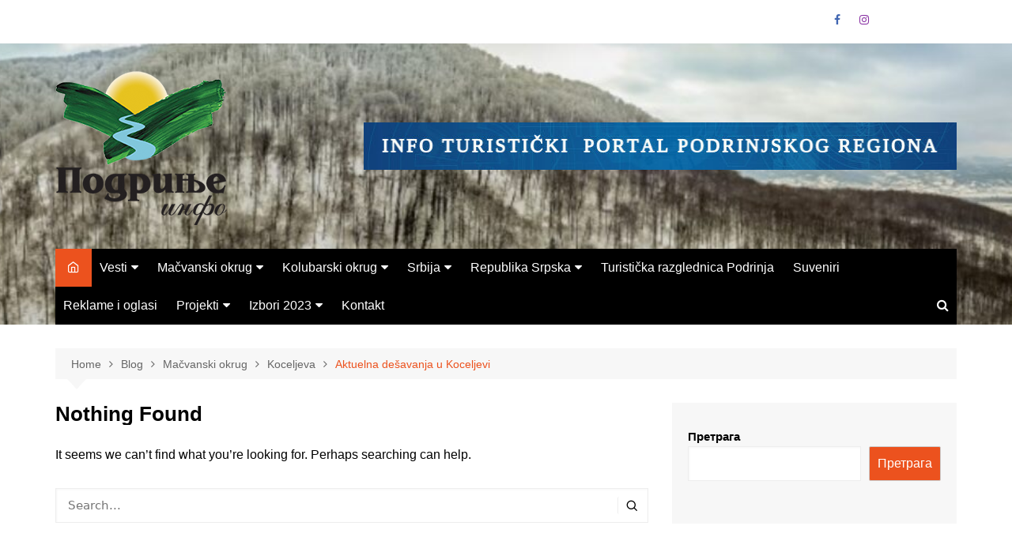

--- FILE ---
content_type: text/html; charset=UTF-8
request_url: https://www.podrinjeinfo.rs/category/macvanski-okrug/koceljeva/aktuelna-desavanja-koceljeva/
body_size: 68344
content:
		<!doctype html>
		<html lang="sr-RS">
				<head>
			<meta charset="UTF-8">
			<meta name="viewport" content="width=device-width, initial-scale=1">
			<link rel="profile" href="http://gmpg.org/xfn/11">
			<title>Aktuelna dešavanja u Koceljevi &#8211; Podrinje Info</title>
<meta name='robots' content='max-image-preview:large' />
<link rel="alternate" type="application/rss+xml" title="Podrinje Info &raquo; довод" href="https://www.podrinjeinfo.rs/feed/" />
<link rel="alternate" type="application/rss+xml" title="Podrinje Info &raquo; довод коментара" href="https://www.podrinjeinfo.rs/comments/feed/" />
<link rel="alternate" type="application/rss+xml" title="Podrinje Info &raquo; довод категорије Aktuelna dešavanja u Koceljevi" href="https://www.podrinjeinfo.rs/category/macvanski-okrug/koceljeva/aktuelna-desavanja-koceljeva/feed/" />
<script type="text/javascript">
/* <![CDATA[ */
window._wpemojiSettings = {"baseUrl":"https:\/\/s.w.org\/images\/core\/emoji\/15.0.3\/72x72\/","ext":".png","svgUrl":"https:\/\/s.w.org\/images\/core\/emoji\/15.0.3\/svg\/","svgExt":".svg","source":{"concatemoji":"https:\/\/www.podrinjeinfo.rs\/wp-includes\/js\/wp-emoji-release.min.js?ver=6.6.2"}};
/*! This file is auto-generated */
!function(i,n){var o,s,e;function c(e){try{var t={supportTests:e,timestamp:(new Date).valueOf()};sessionStorage.setItem(o,JSON.stringify(t))}catch(e){}}function p(e,t,n){e.clearRect(0,0,e.canvas.width,e.canvas.height),e.fillText(t,0,0);var t=new Uint32Array(e.getImageData(0,0,e.canvas.width,e.canvas.height).data),r=(e.clearRect(0,0,e.canvas.width,e.canvas.height),e.fillText(n,0,0),new Uint32Array(e.getImageData(0,0,e.canvas.width,e.canvas.height).data));return t.every(function(e,t){return e===r[t]})}function u(e,t,n){switch(t){case"flag":return n(e,"\ud83c\udff3\ufe0f\u200d\u26a7\ufe0f","\ud83c\udff3\ufe0f\u200b\u26a7\ufe0f")?!1:!n(e,"\ud83c\uddfa\ud83c\uddf3","\ud83c\uddfa\u200b\ud83c\uddf3")&&!n(e,"\ud83c\udff4\udb40\udc67\udb40\udc62\udb40\udc65\udb40\udc6e\udb40\udc67\udb40\udc7f","\ud83c\udff4\u200b\udb40\udc67\u200b\udb40\udc62\u200b\udb40\udc65\u200b\udb40\udc6e\u200b\udb40\udc67\u200b\udb40\udc7f");case"emoji":return!n(e,"\ud83d\udc26\u200d\u2b1b","\ud83d\udc26\u200b\u2b1b")}return!1}function f(e,t,n){var r="undefined"!=typeof WorkerGlobalScope&&self instanceof WorkerGlobalScope?new OffscreenCanvas(300,150):i.createElement("canvas"),a=r.getContext("2d",{willReadFrequently:!0}),o=(a.textBaseline="top",a.font="600 32px Arial",{});return e.forEach(function(e){o[e]=t(a,e,n)}),o}function t(e){var t=i.createElement("script");t.src=e,t.defer=!0,i.head.appendChild(t)}"undefined"!=typeof Promise&&(o="wpEmojiSettingsSupports",s=["flag","emoji"],n.supports={everything:!0,everythingExceptFlag:!0},e=new Promise(function(e){i.addEventListener("DOMContentLoaded",e,{once:!0})}),new Promise(function(t){var n=function(){try{var e=JSON.parse(sessionStorage.getItem(o));if("object"==typeof e&&"number"==typeof e.timestamp&&(new Date).valueOf()<e.timestamp+604800&&"object"==typeof e.supportTests)return e.supportTests}catch(e){}return null}();if(!n){if("undefined"!=typeof Worker&&"undefined"!=typeof OffscreenCanvas&&"undefined"!=typeof URL&&URL.createObjectURL&&"undefined"!=typeof Blob)try{var e="postMessage("+f.toString()+"("+[JSON.stringify(s),u.toString(),p.toString()].join(",")+"));",r=new Blob([e],{type:"text/javascript"}),a=new Worker(URL.createObjectURL(r),{name:"wpTestEmojiSupports"});return void(a.onmessage=function(e){c(n=e.data),a.terminate(),t(n)})}catch(e){}c(n=f(s,u,p))}t(n)}).then(function(e){for(var t in e)n.supports[t]=e[t],n.supports.everything=n.supports.everything&&n.supports[t],"flag"!==t&&(n.supports.everythingExceptFlag=n.supports.everythingExceptFlag&&n.supports[t]);n.supports.everythingExceptFlag=n.supports.everythingExceptFlag&&!n.supports.flag,n.DOMReady=!1,n.readyCallback=function(){n.DOMReady=!0}}).then(function(){return e}).then(function(){var e;n.supports.everything||(n.readyCallback(),(e=n.source||{}).concatemoji?t(e.concatemoji):e.wpemoji&&e.twemoji&&(t(e.twemoji),t(e.wpemoji)))}))}((window,document),window._wpemojiSettings);
/* ]]> */
</script>
<style id='wp-emoji-styles-inline-css' type='text/css'>

	img.wp-smiley, img.emoji {
		display: inline !important;
		border: none !important;
		box-shadow: none !important;
		height: 1em !important;
		width: 1em !important;
		margin: 0 0.07em !important;
		vertical-align: -0.1em !important;
		background: none !important;
		padding: 0 !important;
	}
</style>
<link rel='stylesheet' id='wp-block-library-css' href='https://www.podrinjeinfo.rs/wp-includes/css/dist/block-library/style.min.css?ver=6.6.2' type='text/css' media='all' />
<style id='wp-block-library-theme-inline-css' type='text/css'>
.wp-block-audio :where(figcaption){color:#555;font-size:13px;text-align:center}.is-dark-theme .wp-block-audio :where(figcaption){color:#ffffffa6}.wp-block-audio{margin:0 0 1em}.wp-block-code{border:1px solid #ccc;border-radius:4px;font-family:Menlo,Consolas,monaco,monospace;padding:.8em 1em}.wp-block-embed :where(figcaption){color:#555;font-size:13px;text-align:center}.is-dark-theme .wp-block-embed :where(figcaption){color:#ffffffa6}.wp-block-embed{margin:0 0 1em}.blocks-gallery-caption{color:#555;font-size:13px;text-align:center}.is-dark-theme .blocks-gallery-caption{color:#ffffffa6}:root :where(.wp-block-image figcaption){color:#555;font-size:13px;text-align:center}.is-dark-theme :root :where(.wp-block-image figcaption){color:#ffffffa6}.wp-block-image{margin:0 0 1em}.wp-block-pullquote{border-bottom:4px solid;border-top:4px solid;color:currentColor;margin-bottom:1.75em}.wp-block-pullquote cite,.wp-block-pullquote footer,.wp-block-pullquote__citation{color:currentColor;font-size:.8125em;font-style:normal;text-transform:uppercase}.wp-block-quote{border-left:.25em solid;margin:0 0 1.75em;padding-left:1em}.wp-block-quote cite,.wp-block-quote footer{color:currentColor;font-size:.8125em;font-style:normal;position:relative}.wp-block-quote.has-text-align-right{border-left:none;border-right:.25em solid;padding-left:0;padding-right:1em}.wp-block-quote.has-text-align-center{border:none;padding-left:0}.wp-block-quote.is-large,.wp-block-quote.is-style-large,.wp-block-quote.is-style-plain{border:none}.wp-block-search .wp-block-search__label{font-weight:700}.wp-block-search__button{border:1px solid #ccc;padding:.375em .625em}:where(.wp-block-group.has-background){padding:1.25em 2.375em}.wp-block-separator.has-css-opacity{opacity:.4}.wp-block-separator{border:none;border-bottom:2px solid;margin-left:auto;margin-right:auto}.wp-block-separator.has-alpha-channel-opacity{opacity:1}.wp-block-separator:not(.is-style-wide):not(.is-style-dots){width:100px}.wp-block-separator.has-background:not(.is-style-dots){border-bottom:none;height:1px}.wp-block-separator.has-background:not(.is-style-wide):not(.is-style-dots){height:2px}.wp-block-table{margin:0 0 1em}.wp-block-table td,.wp-block-table th{word-break:normal}.wp-block-table :where(figcaption){color:#555;font-size:13px;text-align:center}.is-dark-theme .wp-block-table :where(figcaption){color:#ffffffa6}.wp-block-video :where(figcaption){color:#555;font-size:13px;text-align:center}.is-dark-theme .wp-block-video :where(figcaption){color:#ffffffa6}.wp-block-video{margin:0 0 1em}:root :where(.wp-block-template-part.has-background){margin-bottom:0;margin-top:0;padding:1.25em 2.375em}
</style>
<style id='classic-theme-styles-inline-css' type='text/css'>
/*! This file is auto-generated */
.wp-block-button__link{color:#fff;background-color:#32373c;border-radius:9999px;box-shadow:none;text-decoration:none;padding:calc(.667em + 2px) calc(1.333em + 2px);font-size:1.125em}.wp-block-file__button{background:#32373c;color:#fff;text-decoration:none}
</style>
<style id='global-styles-inline-css' type='text/css'>
:root{--wp--preset--aspect-ratio--square: 1;--wp--preset--aspect-ratio--4-3: 4/3;--wp--preset--aspect-ratio--3-4: 3/4;--wp--preset--aspect-ratio--3-2: 3/2;--wp--preset--aspect-ratio--2-3: 2/3;--wp--preset--aspect-ratio--16-9: 16/9;--wp--preset--aspect-ratio--9-16: 9/16;--wp--preset--color--black: #000000;--wp--preset--color--cyan-bluish-gray: #abb8c3;--wp--preset--color--white: #ffffff;--wp--preset--color--pale-pink: #f78da7;--wp--preset--color--vivid-red: #cf2e2e;--wp--preset--color--luminous-vivid-orange: #ff6900;--wp--preset--color--luminous-vivid-amber: #fcb900;--wp--preset--color--light-green-cyan: #7bdcb5;--wp--preset--color--vivid-green-cyan: #00d084;--wp--preset--color--pale-cyan-blue: #8ed1fc;--wp--preset--color--vivid-cyan-blue: #0693e3;--wp--preset--color--vivid-purple: #9b51e0;--wp--preset--gradient--vivid-cyan-blue-to-vivid-purple: linear-gradient(135deg,rgba(6,147,227,1) 0%,rgb(155,81,224) 100%);--wp--preset--gradient--light-green-cyan-to-vivid-green-cyan: linear-gradient(135deg,rgb(122,220,180) 0%,rgb(0,208,130) 100%);--wp--preset--gradient--luminous-vivid-amber-to-luminous-vivid-orange: linear-gradient(135deg,rgba(252,185,0,1) 0%,rgba(255,105,0,1) 100%);--wp--preset--gradient--luminous-vivid-orange-to-vivid-red: linear-gradient(135deg,rgba(255,105,0,1) 0%,rgb(207,46,46) 100%);--wp--preset--gradient--very-light-gray-to-cyan-bluish-gray: linear-gradient(135deg,rgb(238,238,238) 0%,rgb(169,184,195) 100%);--wp--preset--gradient--cool-to-warm-spectrum: linear-gradient(135deg,rgb(74,234,220) 0%,rgb(151,120,209) 20%,rgb(207,42,186) 40%,rgb(238,44,130) 60%,rgb(251,105,98) 80%,rgb(254,248,76) 100%);--wp--preset--gradient--blush-light-purple: linear-gradient(135deg,rgb(255,206,236) 0%,rgb(152,150,240) 100%);--wp--preset--gradient--blush-bordeaux: linear-gradient(135deg,rgb(254,205,165) 0%,rgb(254,45,45) 50%,rgb(107,0,62) 100%);--wp--preset--gradient--luminous-dusk: linear-gradient(135deg,rgb(255,203,112) 0%,rgb(199,81,192) 50%,rgb(65,88,208) 100%);--wp--preset--gradient--pale-ocean: linear-gradient(135deg,rgb(255,245,203) 0%,rgb(182,227,212) 50%,rgb(51,167,181) 100%);--wp--preset--gradient--electric-grass: linear-gradient(135deg,rgb(202,248,128) 0%,rgb(113,206,126) 100%);--wp--preset--gradient--midnight: linear-gradient(135deg,rgb(2,3,129) 0%,rgb(40,116,252) 100%);--wp--preset--font-size--small: 16px;--wp--preset--font-size--medium: 28px;--wp--preset--font-size--large: 32px;--wp--preset--font-size--x-large: 42px;--wp--preset--font-size--larger: 38px;--wp--preset--spacing--20: 0.44rem;--wp--preset--spacing--30: 0.67rem;--wp--preset--spacing--40: 1rem;--wp--preset--spacing--50: 1.5rem;--wp--preset--spacing--60: 2.25rem;--wp--preset--spacing--70: 3.38rem;--wp--preset--spacing--80: 5.06rem;--wp--preset--shadow--natural: 6px 6px 9px rgba(0, 0, 0, 0.2);--wp--preset--shadow--deep: 12px 12px 50px rgba(0, 0, 0, 0.4);--wp--preset--shadow--sharp: 6px 6px 0px rgba(0, 0, 0, 0.2);--wp--preset--shadow--outlined: 6px 6px 0px -3px rgba(255, 255, 255, 1), 6px 6px rgba(0, 0, 0, 1);--wp--preset--shadow--crisp: 6px 6px 0px rgba(0, 0, 0, 1);}:where(.is-layout-flex){gap: 0.5em;}:where(.is-layout-grid){gap: 0.5em;}body .is-layout-flex{display: flex;}.is-layout-flex{flex-wrap: wrap;align-items: center;}.is-layout-flex > :is(*, div){margin: 0;}body .is-layout-grid{display: grid;}.is-layout-grid > :is(*, div){margin: 0;}:where(.wp-block-columns.is-layout-flex){gap: 2em;}:where(.wp-block-columns.is-layout-grid){gap: 2em;}:where(.wp-block-post-template.is-layout-flex){gap: 1.25em;}:where(.wp-block-post-template.is-layout-grid){gap: 1.25em;}.has-black-color{color: var(--wp--preset--color--black) !important;}.has-cyan-bluish-gray-color{color: var(--wp--preset--color--cyan-bluish-gray) !important;}.has-white-color{color: var(--wp--preset--color--white) !important;}.has-pale-pink-color{color: var(--wp--preset--color--pale-pink) !important;}.has-vivid-red-color{color: var(--wp--preset--color--vivid-red) !important;}.has-luminous-vivid-orange-color{color: var(--wp--preset--color--luminous-vivid-orange) !important;}.has-luminous-vivid-amber-color{color: var(--wp--preset--color--luminous-vivid-amber) !important;}.has-light-green-cyan-color{color: var(--wp--preset--color--light-green-cyan) !important;}.has-vivid-green-cyan-color{color: var(--wp--preset--color--vivid-green-cyan) !important;}.has-pale-cyan-blue-color{color: var(--wp--preset--color--pale-cyan-blue) !important;}.has-vivid-cyan-blue-color{color: var(--wp--preset--color--vivid-cyan-blue) !important;}.has-vivid-purple-color{color: var(--wp--preset--color--vivid-purple) !important;}.has-black-background-color{background-color: var(--wp--preset--color--black) !important;}.has-cyan-bluish-gray-background-color{background-color: var(--wp--preset--color--cyan-bluish-gray) !important;}.has-white-background-color{background-color: var(--wp--preset--color--white) !important;}.has-pale-pink-background-color{background-color: var(--wp--preset--color--pale-pink) !important;}.has-vivid-red-background-color{background-color: var(--wp--preset--color--vivid-red) !important;}.has-luminous-vivid-orange-background-color{background-color: var(--wp--preset--color--luminous-vivid-orange) !important;}.has-luminous-vivid-amber-background-color{background-color: var(--wp--preset--color--luminous-vivid-amber) !important;}.has-light-green-cyan-background-color{background-color: var(--wp--preset--color--light-green-cyan) !important;}.has-vivid-green-cyan-background-color{background-color: var(--wp--preset--color--vivid-green-cyan) !important;}.has-pale-cyan-blue-background-color{background-color: var(--wp--preset--color--pale-cyan-blue) !important;}.has-vivid-cyan-blue-background-color{background-color: var(--wp--preset--color--vivid-cyan-blue) !important;}.has-vivid-purple-background-color{background-color: var(--wp--preset--color--vivid-purple) !important;}.has-black-border-color{border-color: var(--wp--preset--color--black) !important;}.has-cyan-bluish-gray-border-color{border-color: var(--wp--preset--color--cyan-bluish-gray) !important;}.has-white-border-color{border-color: var(--wp--preset--color--white) !important;}.has-pale-pink-border-color{border-color: var(--wp--preset--color--pale-pink) !important;}.has-vivid-red-border-color{border-color: var(--wp--preset--color--vivid-red) !important;}.has-luminous-vivid-orange-border-color{border-color: var(--wp--preset--color--luminous-vivid-orange) !important;}.has-luminous-vivid-amber-border-color{border-color: var(--wp--preset--color--luminous-vivid-amber) !important;}.has-light-green-cyan-border-color{border-color: var(--wp--preset--color--light-green-cyan) !important;}.has-vivid-green-cyan-border-color{border-color: var(--wp--preset--color--vivid-green-cyan) !important;}.has-pale-cyan-blue-border-color{border-color: var(--wp--preset--color--pale-cyan-blue) !important;}.has-vivid-cyan-blue-border-color{border-color: var(--wp--preset--color--vivid-cyan-blue) !important;}.has-vivid-purple-border-color{border-color: var(--wp--preset--color--vivid-purple) !important;}.has-vivid-cyan-blue-to-vivid-purple-gradient-background{background: var(--wp--preset--gradient--vivid-cyan-blue-to-vivid-purple) !important;}.has-light-green-cyan-to-vivid-green-cyan-gradient-background{background: var(--wp--preset--gradient--light-green-cyan-to-vivid-green-cyan) !important;}.has-luminous-vivid-amber-to-luminous-vivid-orange-gradient-background{background: var(--wp--preset--gradient--luminous-vivid-amber-to-luminous-vivid-orange) !important;}.has-luminous-vivid-orange-to-vivid-red-gradient-background{background: var(--wp--preset--gradient--luminous-vivid-orange-to-vivid-red) !important;}.has-very-light-gray-to-cyan-bluish-gray-gradient-background{background: var(--wp--preset--gradient--very-light-gray-to-cyan-bluish-gray) !important;}.has-cool-to-warm-spectrum-gradient-background{background: var(--wp--preset--gradient--cool-to-warm-spectrum) !important;}.has-blush-light-purple-gradient-background{background: var(--wp--preset--gradient--blush-light-purple) !important;}.has-blush-bordeaux-gradient-background{background: var(--wp--preset--gradient--blush-bordeaux) !important;}.has-luminous-dusk-gradient-background{background: var(--wp--preset--gradient--luminous-dusk) !important;}.has-pale-ocean-gradient-background{background: var(--wp--preset--gradient--pale-ocean) !important;}.has-electric-grass-gradient-background{background: var(--wp--preset--gradient--electric-grass) !important;}.has-midnight-gradient-background{background: var(--wp--preset--gradient--midnight) !important;}.has-small-font-size{font-size: var(--wp--preset--font-size--small) !important;}.has-medium-font-size{font-size: var(--wp--preset--font-size--medium) !important;}.has-large-font-size{font-size: var(--wp--preset--font-size--large) !important;}.has-x-large-font-size{font-size: var(--wp--preset--font-size--x-large) !important;}
:where(.wp-block-post-template.is-layout-flex){gap: 1.25em;}:where(.wp-block-post-template.is-layout-grid){gap: 1.25em;}
:where(.wp-block-columns.is-layout-flex){gap: 2em;}:where(.wp-block-columns.is-layout-grid){gap: 2em;}
:root :where(.wp-block-pullquote){font-size: 1.5em;line-height: 1.6;}
</style>
<link rel='stylesheet' id='ssb-front-css-css' href='https://www.podrinjeinfo.rs/wp-content/plugins/simple-social-buttons/assets/css/front.css?ver=5.3.1' type='text/css' media='all' />
<link rel='stylesheet' id='math-captcha-frontend-css' href='https://www.podrinjeinfo.rs/wp-content/plugins/wp-advanced-math-captcha/css/frontend.css?ver=6.6.2' type='text/css' media='all' />
<link rel='stylesheet' id='cream-magazine-style-css' href='https://www.podrinjeinfo.rs/wp-content/themes/cream-magazine/style.css?ver=2.1.7' type='text/css' media='all' />
<link rel='stylesheet' id='fontAwesome-4-css' href='https://www.podrinjeinfo.rs/wp-content/themes/cream-magazine/assets/dist/fonts/fontAwesome/fontAwesome.min.css?ver=2.1.7' type='text/css' media='all' />
<link rel='stylesheet' id='feather-icons-css' href='https://www.podrinjeinfo.rs/wp-content/themes/cream-magazine/assets/dist/fonts/feather/feather.min.css?ver=2.1.7' type='text/css' media='all' />
<link rel='stylesheet' id='cream-magazine-main-css' href='https://www.podrinjeinfo.rs/wp-content/themes/cream-magazine/assets/dist/css/main.css?ver=2.1.7' type='text/css' media='all' />
<link rel='stylesheet' id='__EPYT__style-css' href='https://www.podrinjeinfo.rs/wp-content/plugins/youtube-embed-plus/styles/ytprefs.min.css?ver=14.2.1.2' type='text/css' media='all' />
<style id='__EPYT__style-inline-css' type='text/css'>

                .epyt-gallery-thumb {
                        width: 33.333%;
                }
                
</style>
<script type="text/javascript" src="https://www.podrinjeinfo.rs/wp-content/plugins/simple-social-buttons/assets/js/frontend-blocks.js?ver=5.3.1" id="ssb-blocks-front-js-js"></script>
<script type="text/javascript" src="https://www.podrinjeinfo.rs/wp-includes/js/jquery/jquery.min.js?ver=3.7.1" id="jquery-core-js"></script>
<script type="text/javascript" src="https://www.podrinjeinfo.rs/wp-includes/js/jquery/jquery-migrate.min.js?ver=3.4.1" id="jquery-migrate-js"></script>
<script type="text/javascript" id="ssb-front-js-js-extra">
/* <![CDATA[ */
var SSB = {"ajax_url":"https:\/\/www.podrinjeinfo.rs\/wp-admin\/admin-ajax.php","fb_share_nonce":"afb7010573"};
/* ]]> */
</script>
<script type="text/javascript" src="https://www.podrinjeinfo.rs/wp-content/plugins/simple-social-buttons/assets/js/front.js?ver=5.3.1" id="ssb-front-js-js"></script>
<script type="text/javascript" id="__ytprefs__-js-extra">
/* <![CDATA[ */
var _EPYT_ = {"ajaxurl":"https:\/\/www.podrinjeinfo.rs\/wp-admin\/admin-ajax.php","security":"9583d62eb5","gallery_scrolloffset":"20","eppathtoscripts":"https:\/\/www.podrinjeinfo.rs\/wp-content\/plugins\/youtube-embed-plus\/scripts\/","eppath":"https:\/\/www.podrinjeinfo.rs\/wp-content\/plugins\/youtube-embed-plus\/","epresponsiveselector":"[\"iframe.__youtube_prefs_widget__\"]","epdovol":"1","version":"14.2.1.2","evselector":"iframe.__youtube_prefs__[src], iframe[src*=\"youtube.com\/embed\/\"], iframe[src*=\"youtube-nocookie.com\/embed\/\"]","ajax_compat":"","maxres_facade":"eager","ytapi_load":"light","pause_others":"","stopMobileBuffer":"1","facade_mode":"","not_live_on_channel":"","vi_active":"","vi_js_posttypes":[]};
/* ]]> */
</script>
<script type="text/javascript" src="https://www.podrinjeinfo.rs/wp-content/plugins/youtube-embed-plus/scripts/ytprefs.min.js?ver=14.2.1.2" id="__ytprefs__-js"></script>
<link rel="https://api.w.org/" href="https://www.podrinjeinfo.rs/wp-json/" /><link rel="alternate" title="JSON" type="application/json" href="https://www.podrinjeinfo.rs/wp-json/wp/v2/categories/492" /><link rel="EditURI" type="application/rsd+xml" title="RSD" href="https://www.podrinjeinfo.rs/xmlrpc.php?rsd" />
<meta name="generator" content="WordPress 6.6.2" />
 <style media="screen">

		 /*inline margin*/
	
	
	
	
	
	
			 /*margin-digbar*/

	
	
	
	
	
	
	
</style>

<!-- Open Graph Meta Tags generated by Simple Social Buttons 5.3.1 -->
<meta property="og:title" content=" - Podrinje Info" />
<meta property="og:url" content="" />
<meta property="og:site_name" content="Podrinje Info" />
<meta name="twitter:card" content="summary_large_image" />
<meta name="twitter:title" content=" - Podrinje Info" />
<style>a:hover{text-decoration:none !important;}button,input[type="button"],input[type="reset"],input[type="submit"],.primary-navigation > ul > li.home-btn,.cm_header_lay_three .primary-navigation > ul > li.home-btn,.news_ticker_wrap .ticker_head,#toTop,.section-title h2::after,.sidebar-widget-area .widget .widget-title h2::after,.footer-widget-container .widget .widget-title h2::after,#comments div#respond h3#reply-title::after,#comments h2.comments-title:after,.post_tags a,.owl-carousel .owl-nav button.owl-prev,.owl-carousel .owl-nav button.owl-next,.cm_author_widget .author-detail-link a,.error_foot form input[type="submit"],.widget_search form input[type="submit"],.header-search-container input[type="submit"],.trending_widget_carousel .owl-dots button.owl-dot,.pagination .page-numbers.current,.post-navigation .nav-links .nav-previous a,.post-navigation .nav-links .nav-next a,#comments form input[type="submit"],footer .widget.widget_search form input[type="submit"]:hover,.widget_product_search .woocommerce-product-search button[type="submit"],.woocommerce ul.products li.product .button,.woocommerce .woocommerce-pagination ul.page-numbers li span.current,.woocommerce .product div.summary .cart button.single_add_to_cart_button,.woocommerce .product div.woocommerce-tabs div.panel #reviews #review_form_wrapper .comment-form p.form-submit .submit,.woocommerce .product section.related > h2::after,.woocommerce .cart .button:hover,.woocommerce .cart .button:focus,.woocommerce .cart input.button:hover,.woocommerce .cart input.button:focus,.woocommerce #respond input#submit:hover,.woocommerce #respond input#submit:focus,.woocommerce button.button:hover,.woocommerce button.button:focus,.woocommerce input.button:hover,.woocommerce input.button:focus,.woocommerce #respond input#submit.alt:hover,.woocommerce a.button.alt:hover,.woocommerce button.button.alt:hover,.woocommerce input.button.alt:hover,.woocommerce a.remove:hover,.woocommerce-account .woocommerce-MyAccount-navigation ul li.is-active a,.woocommerce a.button:hover,.woocommerce a.button:focus,.widget_product_tag_cloud .tagcloud a:hover,.widget_product_tag_cloud .tagcloud a:focus,.woocommerce .widget_price_filter .price_slider_wrapper .ui-slider .ui-slider-handle,.error_page_top_portion,.primary-navigation ul li a span.menu-item-description{background-color:#ec521e}a:hover,.post_title h2 a:hover,.post_title h2 a:focus,.post_meta li a:hover,.post_meta li a:focus,ul.social-icons li a[href*=".com"]:hover::before,.ticker_carousel .owl-nav button.owl-prev i,.ticker_carousel .owl-nav button.owl-next i,.news_ticker_wrap .ticker_items .item a:hover,.news_ticker_wrap .ticker_items .item a:focus,.cm_banner .post_title h2 a:hover,.cm_banner .post_meta li a:hover,.cm_middle_post_widget_one .post_title h2 a:hover,.cm_middle_post_widget_one .post_meta li a:hover,.cm_middle_post_widget_three .post_thumb .post-holder a:hover,.cm_middle_post_widget_three .post_thumb .post-holder a:focus,.cm_middle_post_widget_six .middle_widget_six_carousel .item .card .card_content a:hover,.cm_middle_post_widget_six .middle_widget_six_carousel .item .card .card_content a:focus,.cm_post_widget_twelve .card .post-holder a:hover,.cm_post_widget_twelve .card .post-holder a:focus,.cm_post_widget_seven .card .card_content a:hover,.cm_post_widget_seven .card .card_content a:focus,.copyright_section a:hover,.footer_nav ul li a:hover,.breadcrumb ul li:last-child span,.pagination .page-numbers:hover,#comments ol.comment-list li article footer.comment-meta .comment-metadata span.edit-link a:hover,#comments ol.comment-list li article .reply a:hover,.social-share ul li a:hover,ul.social-icons li a:hover,ul.social-icons li a:focus,.woocommerce ul.products li.product a:hover,.woocommerce ul.products li.product .price,.woocommerce .woocommerce-pagination ul.page-numbers li a.page-numbers:hover,.woocommerce div.product p.price,.woocommerce div.product span.price,.video_section .video_details .post_title h2 a:hover,.primary-navigation.dark li a:hover,footer .footer_inner a:hover,.footer-widget-container ul.post_meta li:hover span,.footer-widget-container ul.post_meta li:hover a,ul.post_meta li a:hover,.cm-post-widget-two .big-card .post-holder .post_title h2 a:hover,.cm-post-widget-two .big-card .post_meta li a:hover,.copyright_section .copyrights a,.breadcrumb ul li a:hover,.breadcrumb ul li a:hover span{color:#ec521e}.ticker_carousel .owl-nav button.owl-prev,.ticker_carousel .owl-nav button.owl-next,.error_foot form input[type="submit"],.widget_search form input[type="submit"],.pagination .page-numbers:hover,#comments form input[type="submit"],.social-share ul li a:hover,.header-search-container .search-form-entry,.widget_product_search .woocommerce-product-search button[type="submit"],.woocommerce .woocommerce-pagination ul.page-numbers li span.current,.woocommerce .woocommerce-pagination ul.page-numbers li a.page-numbers:hover,.woocommerce a.remove:hover,.ticker_carousel .owl-nav button.owl-prev:hover,.ticker_carousel .owl-nav button.owl-next:hover,footer .widget.widget_search form input[type="submit"]:hover,.trending_widget_carousel .owl-dots button.owl-dot,.the_content blockquote,.widget_tag_cloud .tagcloud a:hover{border-color:#ec521e}header .mask{background-color:rgba(0,0,0,0.2);}header.cm-header-style-one{background-image:url(https://www.podrinjeinfo.rs/wp-content/uploads/2022/12/cropped-cropped-Gucevo-zima-ds-media-2.jpg);}.site-description{color:#000000;}body{font-family:Arial,sans-serif;font-weight:inherit;}h1,h2,h3,h4,h5,h6,.site-title{font-family:Arial,sans-serif;font-weight:inherit;}.entry_cats ul.post-categories li a{background-color:#FF3D00;color:#fff;}.entry_cats ul.post-categories li a:hover{background-color:#010101;color:#fff;}.the_content a{color:#FF3D00;}.the_content a:hover{color:#010101;}.post-display-grid .card_content .cm-post-excerpt{margin-top:15px;}</style><meta name="generator" content="Elementor 3.25.10; features: e_font_icon_svg, additional_custom_breakpoints, e_optimized_control_loading, e_element_cache; settings: css_print_method-external, google_font-enabled, font_display-swap">
			<style>
				.e-con.e-parent:nth-of-type(n+4):not(.e-lazyloaded):not(.e-no-lazyload),
				.e-con.e-parent:nth-of-type(n+4):not(.e-lazyloaded):not(.e-no-lazyload) * {
					background-image: none !important;
				}
				@media screen and (max-height: 1024px) {
					.e-con.e-parent:nth-of-type(n+3):not(.e-lazyloaded):not(.e-no-lazyload),
					.e-con.e-parent:nth-of-type(n+3):not(.e-lazyloaded):not(.e-no-lazyload) * {
						background-image: none !important;
					}
				}
				@media screen and (max-height: 640px) {
					.e-con.e-parent:nth-of-type(n+2):not(.e-lazyloaded):not(.e-no-lazyload),
					.e-con.e-parent:nth-of-type(n+2):not(.e-lazyloaded):not(.e-no-lazyload) * {
						background-image: none !important;
					}
				}
			</style>
					<style type="text/css">
							.site-title,
				.site-description {
					position: absolute;
					clip: rect(1px, 1px, 1px, 1px);
				}
						</style>
		<link rel="icon" href="https://www.podrinjeinfo.rs/wp-content/uploads/2022/12/cropped-podrinje-info-logo-PNG-32x32.png" sizes="32x32" />
<link rel="icon" href="https://www.podrinjeinfo.rs/wp-content/uploads/2022/12/cropped-podrinje-info-logo-PNG-192x192.png" sizes="192x192" />
<link rel="apple-touch-icon" href="https://www.podrinjeinfo.rs/wp-content/uploads/2022/12/cropped-podrinje-info-logo-PNG-180x180.png" />
<meta name="msapplication-TileImage" content="https://www.podrinjeinfo.rs/wp-content/uploads/2022/12/cropped-podrinje-info-logo-PNG-270x270.png" />
		</head>
				<body class="archive category category-aktuelna-desavanja-koceljeva category-492 wp-custom-logo wp-embed-responsive hfeed right-sidebar elementor-default elementor-kit-3631">
						<a class="skip-link screen-reader-text" href="#content">Skip to content</a>
				<div class="page-wrapper">
		<header class="general-header cm-header-style-one">
			<div class="top-header">
			<div class="cm-container">
				<div class="row">
					<div class="cm-col-lg-8 cm-col-md-7 cm-col-12">
						<div class="top-header-left">
													</div><!-- .top-header-left -->
					</div><!-- col -->
					<div class="cm-col-lg-4 cm-col-md-5 cm-col-12">
						<div class="top-header-social-links">
									<ul class="social-icons">
							<li>
					<a
						href="https://www.facebook.com/PodrinjeINFO"
													target="_blank"
												>Facebook</a></li>
								<li>
					<a
						href="https://www.instagram.com/podrinjeinfo/"
													target="_blank"
												>Instagram</a></li>
								<li>
					<a
						href="#"
													target="_blank"
												>VK</a></li>
								<li>
					<a
						href="#"
													target="_blank"
												>Linkedin</a></li>
								<li>
					<a
						href="#"
													target="_blank"
												>Vimeo</a></li>
						</ul>
								</div><!-- .top-header-social-links -->
					</div><!-- .col -->
				</div><!-- .row -->
			</div><!-- .cm-container -->
		</div><!-- .top-header -->
		<div class="cm-container">
		<div class="logo-container">
			<div class="row align-items-center">
				<div class="cm-col-lg-4 cm-col-12">
							<div class="logo">
			<a href="https://www.podrinjeinfo.rs/" class="custom-logo-link" rel="home"><img width="217" height="200" src="https://www.podrinjeinfo.rs/wp-content/uploads/2022/12/cropped-logopodrinjeinfo2.png" class="custom-logo" alt="Podrinje Info" decoding="async" /></a>		</div><!-- .logo -->
						</div><!-- .col -->
									<div class="cm-col-lg-8 cm-col-12">
						<div class="advertisement-area">
							<div id="media_image-3" class="widget widget_media_image"><a href="https://www.podrinjeinfo.rs/"><img width="760" height="60" src="https://www.podrinjeinfo.rs/wp-content/uploads/2022/12/turisticki-podrinje-e1692902333497.jpeg" class="image wp-image-44  attachment-full size-full" alt="" style="max-width: 100%; height: auto;" decoding="async" srcset="https://www.podrinjeinfo.rs/wp-content/uploads/2022/12/turisticki-podrinje-e1692902333497.jpeg 760w, https://www.podrinjeinfo.rs/wp-content/uploads/2022/12/turisticki-podrinje-e1692902333497-300x24.jpeg 300w" sizes="(max-width: 760px) 100vw, 760px" /></a></div>						</div><!-- .advertisement-area -->
					</div><!-- .col -->
							</div><!-- .row -->
		</div><!-- .logo-container -->
		<nav class="main-navigation">
			<div id="main-nav" class="primary-navigation">
				<ul id="menu-primary-meni" class=""><li class="home-btn"><a href="https://www.podrinjeinfo.rs/"><i class="feather icon-home" aria-hidden="true"></i></a></li><li id="menu-item-68" class="menu-item menu-item-type-taxonomy menu-item-object-category menu-item-has-children menu-item-68"><a href="https://www.podrinjeinfo.rs/category/vesti/">Vesti</a>
<ul class="sub-menu">
	<li id="menu-item-2140" class="menu-item menu-item-type-taxonomy menu-item-object-category menu-item-2140"><a href="https://www.podrinjeinfo.rs/category/vesti/turizam/">Turizam</a></li>
	<li id="menu-item-2132" class="menu-item menu-item-type-taxonomy menu-item-object-category menu-item-2132"><a href="https://www.podrinjeinfo.rs/category/vesti/kultura/">Kultura</a></li>
	<li id="menu-item-2139" class="menu-item menu-item-type-taxonomy menu-item-object-category menu-item-2139"><a href="https://www.podrinjeinfo.rs/category/vesti/sport/">Sport</a></li>
	<li id="menu-item-2135" class="menu-item menu-item-type-taxonomy menu-item-object-category menu-item-2135"><a href="https://www.podrinjeinfo.rs/category/vesti/obrazovanje/">Obrazovanje</a></li>
	<li id="menu-item-2134" class="menu-item menu-item-type-taxonomy menu-item-object-category menu-item-2134"><a href="https://www.podrinjeinfo.rs/category/vesti/nauka/">Nauka</a></li>
	<li id="menu-item-2142" class="menu-item menu-item-type-taxonomy menu-item-object-category menu-item-2142"><a href="https://www.podrinjeinfo.rs/category/vesti/zdravlje/">Zdravlje</a></li>
	<li id="menu-item-2131" class="menu-item menu-item-type-taxonomy menu-item-object-category menu-item-2131"><a href="https://www.podrinjeinfo.rs/category/vesti/ekologija/">Ekologija</a></li>
	<li id="menu-item-2138" class="menu-item menu-item-type-taxonomy menu-item-object-category menu-item-2138"><a href="https://www.podrinjeinfo.rs/category/vesti/privreda/">Privreda</a></li>
	<li id="menu-item-2137" class="menu-item menu-item-type-taxonomy menu-item-object-category menu-item-2137"><a href="https://www.podrinjeinfo.rs/category/vesti/poljoprivreda/">Poljoprivreda</a></li>
	<li id="menu-item-2136" class="menu-item menu-item-type-taxonomy menu-item-object-category menu-item-2136"><a href="https://www.podrinjeinfo.rs/category/vesti/politika/">Politika</a></li>
	<li id="menu-item-2141" class="menu-item menu-item-type-taxonomy menu-item-object-category menu-item-2141"><a href="https://www.podrinjeinfo.rs/category/vesti/zabava/">Zabava</a></li>
	<li id="menu-item-2133" class="menu-item menu-item-type-taxonomy menu-item-object-category menu-item-2133"><a href="https://www.podrinjeinfo.rs/category/vesti/moda/">Moda</a></li>
</ul>
</li>
<li id="menu-item-2100" class="menu-item menu-item-type-taxonomy menu-item-object-category current-category-ancestor current-menu-ancestor menu-item-has-children menu-item-2100"><a href="https://www.podrinjeinfo.rs/category/macvanski-okrug/">Mačvanski okrug</a>
<ul class="sub-menu">
	<li id="menu-item-2113" class="menu-item menu-item-type-taxonomy menu-item-object-category menu-item-has-children menu-item-2113"><a href="https://www.podrinjeinfo.rs/category/macvanski-okrug/sabac/">Šabac</a>
	<ul class="sub-menu">
		<li id="menu-item-3531" class="menu-item menu-item-type-taxonomy menu-item-object-category menu-item-3531"><a href="https://www.podrinjeinfo.rs/category/macvanski-okrug/sabac/aktuelna-desavanja-sabac/">Aktuelna dešavanja u Šapcu</a></li>
		<li id="menu-item-3450" class="menu-item menu-item-type-post_type menu-item-object-page menu-item-3450"><a href="https://www.podrinjeinfo.rs/znamenitosti-u-sapcu/">Znamenitosti Šapca</a></li>
		<li id="menu-item-3451" class="menu-item menu-item-type-post_type menu-item-object-page menu-item-3451"><a href="https://www.podrinjeinfo.rs/manifestacije-sapca/">Manifestacije u Šapcu</a></li>
	</ul>
</li>
	<li id="menu-item-2111" class="menu-item menu-item-type-taxonomy menu-item-object-category menu-item-has-children menu-item-2111"><a href="https://www.podrinjeinfo.rs/category/macvanski-okrug/loznica/">Loznica</a>
	<ul class="sub-menu">
		<li id="menu-item-3529" class="menu-item menu-item-type-taxonomy menu-item-object-category menu-item-3529"><a href="https://www.podrinjeinfo.rs/category/macvanski-okrug/loznica/aktuelna-desavanja-loznica/">Aktuelna dešavanja u Loznici</a></li>
		<li id="menu-item-3456" class="menu-item menu-item-type-post_type menu-item-object-page menu-item-3456"><a href="https://www.podrinjeinfo.rs/znamenitosti/">Znamenitosti Loznice</a></li>
		<li id="menu-item-3467" class="menu-item menu-item-type-post_type menu-item-object-page menu-item-3467"><a href="https://www.podrinjeinfo.rs/manifestacije-loznice/">Manifestacije u Loznici</a></li>
		<li id="menu-item-3470" class="menu-item menu-item-type-post_type menu-item-object-page menu-item-3470"><a href="https://www.podrinjeinfo.rs/ugostiteljski-objekti-u-loznici/">Ugostiteljski objekti u Loznici</a></li>
		<li id="menu-item-3469" class="menu-item menu-item-type-post_type menu-item-object-page menu-item-3469"><a href="https://www.podrinjeinfo.rs/smestajni-kapaciteti-u-loznici/">Smeštajni kapaciteti u Loznici</a></li>
		<li id="menu-item-3468" class="menu-item menu-item-type-post_type menu-item-object-page menu-item-3468"><a href="https://www.podrinjeinfo.rs/preduzetnici-loznice/">Preduzetnici Loznice</a></li>
	</ul>
</li>
	<li id="menu-item-2109" class="menu-item menu-item-type-taxonomy menu-item-object-category menu-item-has-children menu-item-2109"><a href="https://www.podrinjeinfo.rs/category/macvanski-okrug/krupanj/">Krupanj</a>
	<ul class="sub-menu">
		<li id="menu-item-3523" class="menu-item menu-item-type-taxonomy menu-item-object-category menu-item-3523"><a href="https://www.podrinjeinfo.rs/category/macvanski-okrug/krupanj/aktuelna-desavanja-krupanj/">Aktuelna dešavanja u Krupnju</a></li>
		<li id="menu-item-3452" class="menu-item menu-item-type-post_type menu-item-object-page menu-item-3452"><a href="https://www.podrinjeinfo.rs/znamenitosti-krupnja/">Znamenitosti Krupnja</a></li>
		<li id="menu-item-3471" class="menu-item menu-item-type-post_type menu-item-object-page menu-item-3471"><a href="https://www.podrinjeinfo.rs/manifestacije-krupnja/">Manifestacije u Krupnju</a></li>
		<li id="menu-item-3742" class="menu-item menu-item-type-post_type menu-item-object-page menu-item-3742"><a href="https://www.podrinjeinfo.rs/preduzetnici-krupnja/">Preduzetnici Krupnja</a></li>
	</ul>
</li>
	<li id="menu-item-2112" class="menu-item menu-item-type-taxonomy menu-item-object-category menu-item-has-children menu-item-2112"><a href="https://www.podrinjeinfo.rs/category/macvanski-okrug/mali-zvornik/">Mali Zvornik</a>
	<ul class="sub-menu">
		<li id="menu-item-3530" class="menu-item menu-item-type-taxonomy menu-item-object-category menu-item-3530"><a href="https://www.podrinjeinfo.rs/category/macvanski-okrug/mali-zvornik/aktuelna-desavanja-mali-zvornik/">Aktuelna dešavanja u Malom Zvorniku</a></li>
		<li id="menu-item-3457" class="menu-item menu-item-type-post_type menu-item-object-page menu-item-3457"><a href="https://www.podrinjeinfo.rs/znamenitosti-malog-zvornika/">Znamenitosti Malog Zvornika</a></li>
		<li id="menu-item-3472" class="menu-item menu-item-type-post_type menu-item-object-page menu-item-3472"><a href="https://www.podrinjeinfo.rs/manifestacije-malog-zvornika/">Manifestacije u Malom Zvorniku</a></li>
		<li id="menu-item-3743" class="menu-item menu-item-type-post_type menu-item-object-page menu-item-3743"><a href="https://www.podrinjeinfo.rs/preduzetnici-malog-zvornika/">Preduzetnici Malog Zvornika</a></li>
	</ul>
</li>
	<li id="menu-item-2110" class="menu-item menu-item-type-taxonomy menu-item-object-category menu-item-has-children menu-item-2110"><a href="https://www.podrinjeinfo.rs/category/macvanski-okrug/ljubovija/">Ljubovija</a>
	<ul class="sub-menu">
		<li id="menu-item-3525" class="menu-item menu-item-type-taxonomy menu-item-object-category menu-item-3525"><a href="https://www.podrinjeinfo.rs/category/macvanski-okrug/ljubovija/aktuelna-desavanja-ljubovija/">Aktuelna dešavanja u Ljuboviji</a></li>
		<li id="menu-item-3455" class="menu-item menu-item-type-post_type menu-item-object-page menu-item-3455"><a href="https://www.podrinjeinfo.rs/znamenitosti-ljubovije/">Znamenitosti Ljubovije</a></li>
		<li id="menu-item-3474" class="menu-item menu-item-type-post_type menu-item-object-page menu-item-3474"><a href="https://www.podrinjeinfo.rs/manifestacije-ljubovije/">Manifestacije u Ljuboviji</a></li>
		<li id="menu-item-3741" class="menu-item menu-item-type-post_type menu-item-object-page menu-item-3741"><a href="https://www.podrinjeinfo.rs/preduzetnici-ljubovije/">Preduzetnici Ljubovije</a></li>
	</ul>
</li>
	<li id="menu-item-2107" class="menu-item menu-item-type-taxonomy menu-item-object-category menu-item-has-children menu-item-2107"><a href="https://www.podrinjeinfo.rs/category/macvanski-okrug/bogatic/">Bogatić</a>
	<ul class="sub-menu">
		<li id="menu-item-3521" class="menu-item menu-item-type-taxonomy menu-item-object-category menu-item-3521"><a href="https://www.podrinjeinfo.rs/category/macvanski-okrug/bogatic/aktuelna-desavanja-bogatic/">Aktuelna dešavanja u Bogatiću</a></li>
		<li id="menu-item-3476" class="menu-item menu-item-type-post_type menu-item-object-page menu-item-3476"><a href="https://www.podrinjeinfo.rs/znamenitosti-bogatica/">Znamenitosti Bogatića</a></li>
		<li id="menu-item-3473" class="menu-item menu-item-type-post_type menu-item-object-page menu-item-3473"><a href="https://www.podrinjeinfo.rs/manifestacije-bogatica/">Manifestacije u Bogatiću</a></li>
	</ul>
</li>
	<li id="menu-item-2114" class="menu-item menu-item-type-taxonomy menu-item-object-category menu-item-has-children menu-item-2114"><a href="https://www.podrinjeinfo.rs/category/macvanski-okrug/vladimirci/">Vladimirci</a>
	<ul class="sub-menu">
		<li id="menu-item-3532" class="menu-item menu-item-type-taxonomy menu-item-object-category menu-item-3532"><a href="https://www.podrinjeinfo.rs/category/macvanski-okrug/vladimirci/aktuelna-desavanja-vladimirci/">Aktuelna dešavanja u Vladimircima</a></li>
		<li id="menu-item-3463" class="menu-item menu-item-type-post_type menu-item-object-page menu-item-3463"><a href="https://www.podrinjeinfo.rs/znamenitosti-vladimiraca/">Znamenitosti Vladimiraca</a></li>
		<li id="menu-item-3475" class="menu-item menu-item-type-post_type menu-item-object-page menu-item-3475"><a href="https://www.podrinjeinfo.rs/manifestacije-vladimiraca/">Manifestacije u Vladimircima</a></li>
	</ul>
</li>
	<li id="menu-item-2108" class="menu-item menu-item-type-taxonomy menu-item-object-category current-category-ancestor current-menu-ancestor current-menu-parent current-category-parent menu-item-has-children menu-item-2108"><a href="https://www.podrinjeinfo.rs/category/macvanski-okrug/koceljeva/">Koceljeva</a>
	<ul class="sub-menu">
		<li id="menu-item-3522" class="menu-item menu-item-type-taxonomy menu-item-object-category current-menu-item menu-item-3522"><a href="https://www.podrinjeinfo.rs/category/macvanski-okrug/koceljeva/aktuelna-desavanja-koceljeva/" aria-current="page">Aktuelna dešavanja u Koceljevi</a></li>
		<li id="menu-item-3478" class="menu-item menu-item-type-post_type menu-item-object-page menu-item-3478"><a href="https://www.podrinjeinfo.rs/znamenitosti-koceljeve/">Znamenitosti Koceljeve</a></li>
		<li id="menu-item-3477" class="menu-item menu-item-type-post_type menu-item-object-page menu-item-3477"><a href="https://www.podrinjeinfo.rs/manifestacije-koceljeve/">Manifestacije u Koceljevi</a></li>
	</ul>
</li>
</ul>
</li>
<li id="menu-item-2099" class="menu-item menu-item-type-taxonomy menu-item-object-category menu-item-has-children menu-item-2099"><a href="https://www.podrinjeinfo.rs/category/kolubarski-okrug/">Kolubarski okrug</a>
<ul class="sub-menu">
	<li id="menu-item-2120" class="menu-item menu-item-type-taxonomy menu-item-object-category menu-item-has-children menu-item-2120"><a href="https://www.podrinjeinfo.rs/category/kolubarski-okrug/valjevo/">Valjevo</a>
	<ul class="sub-menu">
		<li id="menu-item-3520" class="menu-item menu-item-type-taxonomy menu-item-object-category menu-item-3520"><a href="https://www.podrinjeinfo.rs/category/kolubarski-okrug/valjevo/aktuelna-desavanja-valjevo/">Aktuelna dešavanja u Valjevu</a></li>
		<li id="menu-item-3481" class="menu-item menu-item-type-post_type menu-item-object-page menu-item-3481"><a href="https://www.podrinjeinfo.rs/znamenitosti-valjeva/">Znamenitosti Valjeva</a></li>
		<li id="menu-item-3490" class="menu-item menu-item-type-post_type menu-item-object-page menu-item-3490"><a href="https://www.podrinjeinfo.rs/manifestacije-u-valjevu/">Manifestacije u Valjevu</a></li>
	</ul>
</li>
	<li id="menu-item-2118" class="menu-item menu-item-type-taxonomy menu-item-object-category menu-item-has-children menu-item-2118"><a href="https://www.podrinjeinfo.rs/category/kolubarski-okrug/osecina/">Osečina</a>
	<ul class="sub-menu">
		<li id="menu-item-3518" class="menu-item menu-item-type-taxonomy menu-item-object-category menu-item-3518"><a href="https://www.podrinjeinfo.rs/category/kolubarski-okrug/osecina/aktuelna-desavanja-osecina/">Aktuelna dešavanja u Osečini</a></li>
		<li id="menu-item-3480" class="menu-item menu-item-type-post_type menu-item-object-page menu-item-3480"><a href="https://www.podrinjeinfo.rs/znamenitosti-osecine/">Znamenitosti Osečine</a></li>
		<li id="menu-item-3488" class="menu-item menu-item-type-post_type menu-item-object-page menu-item-3488"><a href="https://www.podrinjeinfo.rs/manifestacije-u-osecini/">Manifestacije u Osečini</a></li>
	</ul>
</li>
	<li id="menu-item-2115" class="menu-item menu-item-type-taxonomy menu-item-object-category menu-item-has-children menu-item-2115"><a href="https://www.podrinjeinfo.rs/category/kolubarski-okrug/lajkovac/">Lajkovac</a>
	<ul class="sub-menu">
		<li id="menu-item-3515" class="menu-item menu-item-type-taxonomy menu-item-object-category menu-item-3515"><a href="https://www.podrinjeinfo.rs/category/kolubarski-okrug/lajkovac/aktuelna-desavanja-lajkovac/">Aktuelna dešavanja u Lajkovcu</a></li>
		<li id="menu-item-3479" class="menu-item menu-item-type-post_type menu-item-object-page menu-item-3479"><a href="https://www.podrinjeinfo.rs/znamenitosti-lajkovca/">Znamenitosti Lajkovca</a></li>
		<li id="menu-item-3485" class="menu-item menu-item-type-post_type menu-item-object-page menu-item-3485"><a href="https://www.podrinjeinfo.rs/manifestacije-u-lajkovcu/">Manifestacije u Lajkovcu</a></li>
	</ul>
</li>
	<li id="menu-item-2119" class="menu-item menu-item-type-taxonomy menu-item-object-category menu-item-has-children menu-item-2119"><a href="https://www.podrinjeinfo.rs/category/kolubarski-okrug/ub/">Ub</a>
	<ul class="sub-menu">
		<li id="menu-item-3519" class="menu-item menu-item-type-taxonomy menu-item-object-category menu-item-3519"><a href="https://www.podrinjeinfo.rs/category/kolubarski-okrug/ub/aktuelna-desavanja-ub/">Aktuelna dešavanja u Ubu</a></li>
		<li id="menu-item-3484" class="menu-item menu-item-type-post_type menu-item-object-page menu-item-3484"><a href="https://www.podrinjeinfo.rs/znamenitosti-uba/">Znamenitosti Uba</a></li>
		<li id="menu-item-3489" class="menu-item menu-item-type-post_type menu-item-object-page menu-item-3489"><a href="https://www.podrinjeinfo.rs/manifestacije-u-ubu/">Manifestacije u Ubu</a></li>
	</ul>
</li>
	<li id="menu-item-2117" class="menu-item menu-item-type-taxonomy menu-item-object-category menu-item-has-children menu-item-2117"><a href="https://www.podrinjeinfo.rs/category/kolubarski-okrug/mionica/">Mionica</a>
	<ul class="sub-menu">
		<li id="menu-item-3517" class="menu-item menu-item-type-taxonomy menu-item-object-category menu-item-3517"><a href="https://www.podrinjeinfo.rs/category/kolubarski-okrug/mionica/aktuelna-desavanja-mionica/">Aktuelna dešavanja u Mionici</a></li>
		<li id="menu-item-3483" class="menu-item menu-item-type-post_type menu-item-object-page menu-item-3483"><a href="https://www.podrinjeinfo.rs/znamenitosti-mionice/">Znamenitosti Mionice</a></li>
		<li id="menu-item-3487" class="menu-item menu-item-type-post_type menu-item-object-page menu-item-3487"><a href="https://www.podrinjeinfo.rs/manifestacije-u-mionici/">Manifestacije u Mionici</a></li>
	</ul>
</li>
	<li id="menu-item-2116" class="menu-item menu-item-type-taxonomy menu-item-object-category menu-item-has-children menu-item-2116"><a href="https://www.podrinjeinfo.rs/category/kolubarski-okrug/ljig/">Ljig</a>
	<ul class="sub-menu">
		<li id="menu-item-3516" class="menu-item menu-item-type-taxonomy menu-item-object-category menu-item-3516"><a href="https://www.podrinjeinfo.rs/category/kolubarski-okrug/ljig/aktuelna-desavanja-ljig/">Aktuelna dešavanja u Ljigu</a></li>
		<li id="menu-item-3482" class="menu-item menu-item-type-post_type menu-item-object-page menu-item-3482"><a href="https://www.podrinjeinfo.rs/znamenitosti-ljiga/">Znamenitosti Ljiga</a></li>
		<li id="menu-item-3486" class="menu-item menu-item-type-post_type menu-item-object-page menu-item-3486"><a href="https://www.podrinjeinfo.rs/manifestacije-u-ljigu/">Manifestacije u Ljigu</a></li>
	</ul>
</li>
</ul>
</li>
<li id="menu-item-2105" class="menu-item menu-item-type-taxonomy menu-item-object-category menu-item-has-children menu-item-2105"><a href="https://www.podrinjeinfo.rs/category/srbija/">Srbija</a>
<ul class="sub-menu">
	<li id="menu-item-2125" class="menu-item menu-item-type-taxonomy menu-item-object-category menu-item-has-children menu-item-2125"><a href="https://www.podrinjeinfo.rs/category/srbija/beograd/">Beograd</a>
	<ul class="sub-menu">
		<li id="menu-item-3501" class="menu-item menu-item-type-post_type menu-item-object-page menu-item-3501"><a href="https://www.podrinjeinfo.rs/znamenitosti-beograda/">Znamenitosti Beograda</a></li>
		<li id="menu-item-3496" class="menu-item menu-item-type-post_type menu-item-object-page menu-item-3496"><a href="https://www.podrinjeinfo.rs/manifestacije-u-beogradu/">Manifestacije u Beogradu</a></li>
	</ul>
</li>
	<li id="menu-item-2129" class="menu-item menu-item-type-taxonomy menu-item-object-category menu-item-has-children menu-item-2129"><a href="https://www.podrinjeinfo.rs/category/srbija/vojvodina/">Vojvodina</a>
	<ul class="sub-menu">
		<li id="menu-item-3497" class="menu-item menu-item-type-post_type menu-item-object-page menu-item-3497"><a href="https://www.podrinjeinfo.rs/znamenitosti-vojvodine/">Znamenitosti Vojvodine</a></li>
		<li id="menu-item-3495" class="menu-item menu-item-type-post_type menu-item-object-page menu-item-3495"><a href="https://www.podrinjeinfo.rs/manifestacije-u-vojvodini/">Manifestacije u Vojvodini</a></li>
	</ul>
</li>
	<li id="menu-item-2128" class="menu-item menu-item-type-taxonomy menu-item-object-category menu-item-has-children menu-item-2128"><a href="https://www.podrinjeinfo.rs/category/srbija/kosovo-i-metohija/">Kosovo i Metohija</a>
	<ul class="sub-menu">
		<li id="menu-item-3502" class="menu-item menu-item-type-post_type menu-item-object-page menu-item-3502"><a href="https://www.podrinjeinfo.rs/znamenitosti-kosova-i-metohije/">Znamenitosti Kosova i Metohije</a></li>
		<li id="menu-item-3494" class="menu-item menu-item-type-post_type menu-item-object-page menu-item-3494"><a href="https://www.podrinjeinfo.rs/manifestacije-na-kosovu-i-metohiji/">Manifestacije na Kosovu i Metohiji</a></li>
	</ul>
</li>
	<li id="menu-item-2130" class="menu-item menu-item-type-taxonomy menu-item-object-category menu-item-has-children menu-item-2130"><a href="https://www.podrinjeinfo.rs/category/srbija/zapadna-srbija/">Zapadna Srbija</a>
	<ul class="sub-menu">
		<li id="menu-item-3498" class="menu-item menu-item-type-post_type menu-item-object-page menu-item-3498"><a href="https://www.podrinjeinfo.rs/znamenitosti-zapadne-srbije/">Znamenitosti Zapadne Srbije</a></li>
		<li id="menu-item-3493" class="menu-item menu-item-type-post_type menu-item-object-page menu-item-3493"><a href="https://www.podrinjeinfo.rs/manifestacije-u-zapadnoj-srbiji/">Manifestacije u Zapadnoj Srbiji</a></li>
	</ul>
</li>
	<li id="menu-item-2126" class="menu-item menu-item-type-taxonomy menu-item-object-category menu-item-has-children menu-item-2126"><a href="https://www.podrinjeinfo.rs/category/srbija/istocna-srbija/">Istočna Srbija</a>
	<ul class="sub-menu">
		<li id="menu-item-3499" class="menu-item menu-item-type-post_type menu-item-object-page menu-item-3499"><a href="https://www.podrinjeinfo.rs/znamenitosti-istocne-srbije/">Znamenitosti Istočne Srbije</a></li>
		<li id="menu-item-3492" class="menu-item menu-item-type-post_type menu-item-object-page menu-item-3492"><a href="https://www.podrinjeinfo.rs/manifestacije-u-istocnoj-srbiji/">Manifestacije u Istočnoj Srbiji</a></li>
	</ul>
</li>
	<li id="menu-item-2127" class="menu-item menu-item-type-taxonomy menu-item-object-category menu-item-has-children menu-item-2127"><a href="https://www.podrinjeinfo.rs/category/srbija/juzna-srbija/">Južna Srbija</a>
	<ul class="sub-menu">
		<li id="menu-item-3500" class="menu-item menu-item-type-post_type menu-item-object-page menu-item-3500"><a href="https://www.podrinjeinfo.rs/znamenitosti-juzne-srbije/">Znamenitosti Južne Srbije</a></li>
		<li id="menu-item-3491" class="menu-item menu-item-type-post_type menu-item-object-page menu-item-3491"><a href="https://www.podrinjeinfo.rs/manifestacije-u-juznoj-srbiji/">Manifestacije u Južnoj Srbiji</a></li>
	</ul>
</li>
</ul>
</li>
<li id="menu-item-2104" class="menu-item menu-item-type-taxonomy menu-item-object-category menu-item-has-children menu-item-2104"><a href="https://www.podrinjeinfo.rs/category/republika-srpska/">Republika Srpska</a>
<ul class="sub-menu">
	<li id="menu-item-2124" class="menu-item menu-item-type-taxonomy menu-item-object-category menu-item-has-children menu-item-2124"><a href="https://www.podrinjeinfo.rs/category/republika-srpska/zvornik/">Zvornik</a>
	<ul class="sub-menu">
		<li id="menu-item-3514" class="menu-item menu-item-type-taxonomy menu-item-object-category menu-item-3514"><a href="https://www.podrinjeinfo.rs/category/republika-srpska/zvornik/aktuelna-desavanja-zvornik/">Aktuelna dešavanja u Zvorniku</a></li>
		<li id="menu-item-3510" class="menu-item menu-item-type-post_type menu-item-object-page menu-item-3510"><a href="https://www.podrinjeinfo.rs/znamenitosti-zvornika/">Znamenitosti Zvornika</a></li>
		<li id="menu-item-3506" class="menu-item menu-item-type-post_type menu-item-object-page menu-item-3506"><a href="https://www.podrinjeinfo.rs/manifestacije-u-zvorniku/">Manifestacije u Zvorniku</a></li>
	</ul>
</li>
	<li id="menu-item-2122" class="menu-item menu-item-type-taxonomy menu-item-object-category menu-item-has-children menu-item-2122"><a href="https://www.podrinjeinfo.rs/category/republika-srpska/bijeljina/">Bijeljina</a>
	<ul class="sub-menu">
		<li id="menu-item-3513" class="menu-item menu-item-type-taxonomy menu-item-object-category menu-item-3513"><a href="https://www.podrinjeinfo.rs/category/republika-srpska/bijeljina/aktuelna-desavanja-bijeljina/">Aktuelna dešavanja u Bijeljini</a></li>
		<li id="menu-item-3508" class="menu-item menu-item-type-post_type menu-item-object-page menu-item-3508"><a href="https://www.podrinjeinfo.rs/znamenitosti-bijeljine/">Znamenitosti Bijeljine</a></li>
		<li id="menu-item-3504" class="menu-item menu-item-type-post_type menu-item-object-page menu-item-3504"><a href="https://www.podrinjeinfo.rs/manifestacije-u-bijeljini/">Manifestacije u Bijeljini</a></li>
	</ul>
</li>
	<li id="menu-item-2123" class="menu-item menu-item-type-taxonomy menu-item-object-category menu-item-has-children menu-item-2123"><a href="https://www.podrinjeinfo.rs/category/republika-srpska/bratunac/">Bratunac</a>
	<ul class="sub-menu">
		<li id="menu-item-3512" class="menu-item menu-item-type-taxonomy menu-item-object-category menu-item-3512"><a href="https://www.podrinjeinfo.rs/category/republika-srpska/bratunac/aktuelna-desavanja-bratunac/">Aktuelna dešavanja u Bratuncu</a></li>
		<li id="menu-item-3509" class="menu-item menu-item-type-post_type menu-item-object-page menu-item-3509"><a href="https://www.podrinjeinfo.rs/znamenitosti-bratunca/">Znamenitosti Bratunca</a></li>
		<li id="menu-item-3505" class="menu-item menu-item-type-post_type menu-item-object-page menu-item-3505"><a href="https://www.podrinjeinfo.rs/manifestacije-u-bratuncu/">Manifestacije u Bratuncu</a></li>
	</ul>
</li>
	<li id="menu-item-2121" class="menu-item menu-item-type-taxonomy menu-item-object-category menu-item-has-children menu-item-2121"><a href="https://www.podrinjeinfo.rs/category/republika-srpska/banja-luka/">Banja Luka</a>
	<ul class="sub-menu">
		<li id="menu-item-3511" class="menu-item menu-item-type-taxonomy menu-item-object-category menu-item-3511"><a href="https://www.podrinjeinfo.rs/category/republika-srpska/banja-luka/aktuelna-desavanja-banja-luka/">Aktuelna dešavanja u Banja Luci</a></li>
		<li id="menu-item-3507" class="menu-item menu-item-type-post_type menu-item-object-page menu-item-3507"><a href="https://www.podrinjeinfo.rs/znamenitosti-banja-luke/">Znamenitosti Banja Luke</a></li>
		<li id="menu-item-3503" class="menu-item menu-item-type-post_type menu-item-object-page menu-item-3503"><a href="https://www.podrinjeinfo.rs/manifestacije-u-banja-luci/">Manifestacije u Banja Luci</a></li>
	</ul>
</li>
</ul>
</li>
<li id="menu-item-3535" class="menu-item menu-item-type-post_type menu-item-object-page menu-item-3535"><a href="https://www.podrinjeinfo.rs/turisticka-razglednica-podrinja/">Turistička razglednica Podrinja</a></li>
<li id="menu-item-3421" class="menu-item menu-item-type-post_type menu-item-object-page menu-item-3421"><a href="https://www.podrinjeinfo.rs/suveniri/">Suveniri</a></li>
<li id="menu-item-3541" class="menu-item menu-item-type-post_type menu-item-object-page menu-item-3541"><a href="https://www.podrinjeinfo.rs/reklame-i-oglasi/">Reklame i oglasi</a></li>
<li id="menu-item-3540" class="menu-item menu-item-type-post_type menu-item-object-page menu-item-has-children menu-item-3540"><a href="https://www.podrinjeinfo.rs/projekti/">Projekti</a>
<ul class="sub-menu">
	<li id="menu-item-3951" class="menu-item menu-item-type-post_type menu-item-object-page menu-item-has-children menu-item-3951"><a href="https://www.podrinjeinfo.rs/kulturni-mozaik/">Kulturni mozaik</a>
	<ul class="sub-menu">
		<li id="menu-item-3969" class="menu-item menu-item-type-post_type menu-item-object-page menu-item-3969"><a href="https://www.podrinjeinfo.rs/loznica-zavicaj-velikana/">Loznica – Zavičaj velikana</a></li>
		<li id="menu-item-3968" class="menu-item menu-item-type-post_type menu-item-object-page menu-item-3968"><a href="https://www.podrinjeinfo.rs/banja-koviljaca-podrinjska-lepotica/">Banja Koviljača – Podrinjska lepotica</a></li>
		<li id="menu-item-3967" class="menu-item menu-item-type-post_type menu-item-object-page menu-item-3967"><a href="https://www.podrinjeinfo.rs/kur-salon-ponos-banje-koviljace/">Kur Salon – Ponos Banje Koviljače</a></li>
		<li id="menu-item-3966" class="menu-item menu-item-type-post_type menu-item-object-page menu-item-3966"><a href="https://www.podrinjeinfo.rs/selo-trsic-vuku-u-cast/">Selo Tršić – Vuku u čast</a></li>
		<li id="menu-item-3965" class="menu-item menu-item-type-post_type menu-item-object-page menu-item-3965"><a href="https://www.podrinjeinfo.rs/vukova-kuca-u-trsicu/">Vukova kuća u Tršiću</a></li>
	</ul>
</li>
</ul>
</li>
<li id="menu-item-3332" class="menu-item menu-item-type-taxonomy menu-item-object-category menu-item-has-children menu-item-3332"><a href="https://www.podrinjeinfo.rs/category/izbori-2023/">Izbori 2023</a>
<ul class="sub-menu">
	<li id="menu-item-3335" class="menu-item menu-item-type-taxonomy menu-item-object-category menu-item-3335"><a href="https://www.podrinjeinfo.rs/category/izbori-2023/parlamentarni-izbori-2023/">Parlamentarni izbori 2023</a></li>
	<li id="menu-item-3333" class="menu-item menu-item-type-taxonomy menu-item-object-category menu-item-3333"><a href="https://www.podrinjeinfo.rs/category/izbori-2023/beogradski-izbori-2023/">Beogradski izbori 2023</a></li>
	<li id="menu-item-3336" class="menu-item menu-item-type-taxonomy menu-item-object-category menu-item-3336"><a href="https://www.podrinjeinfo.rs/category/izbori-2023/pokrajinski-izbori-2023/">Pokrajinski izbori 2023</a></li>
	<li id="menu-item-3334" class="menu-item menu-item-type-taxonomy menu-item-object-category menu-item-3334"><a href="https://www.podrinjeinfo.rs/category/izbori-2023/loklani-izbori-2023/">Lokalni izbori 2023</a></li>
</ul>
</li>
<li id="menu-item-73" class="menu-item menu-item-type-post_type menu-item-object-page menu-item-73"><a href="https://www.podrinjeinfo.rs/kontakt/">Kontakt</a></li>
</ul>			</div><!-- .primary-navigation -->
			<div class="header-search-container">
				<div class="search-form-entry">
					<form role="search" class="cm-search-form" method="get" action="https://www.podrinjeinfo.rs/"><input type="search" name="s" placeholder="Search..." value="" ><button type="submit" class="cm-submit-btn"><i class="feather icon-search"></i></button></form>				</div><!-- .search-form-entry -->
			</div><!-- .search-container -->
		</nav><!-- .main-navigation -->
	</div><!-- .cm-container -->
</header><!-- .general-header -->
<div id="content" class="site-content">
	<div class="cm-container">
	<div class="inner-page-wrapper">
		<div id="primary" class="content-area">
			<main id="main" class="site-main">
				<div class="cm_archive_page">
								<div class="breadcrumb  default-breadcrumb">
				<nav role="navigation" aria-label="Breadcrumbs" class="breadcrumb-trail breadcrumbs" itemprop="breadcrumb"><ul class="trail-items" itemscope itemtype="http://schema.org/BreadcrumbList"><meta name="numberOfItems" content="5" /><meta name="itemListOrder" content="Ascending" /><li itemprop="itemListElement" itemscope itemtype="http://schema.org/ListItem" class="trail-item trail-begin"><a href="https://www.podrinjeinfo.rs/" rel="home" itemprop="item"><span itemprop="name">Home</span></a><meta itemprop="position" content="1" /></li><li itemprop="itemListElement" itemscope itemtype="http://schema.org/ListItem" class="trail-item"><a href="https://www.podrinjeinfo.rs/blog/" itemprop="item"><span itemprop="name">Blog</span></a><meta itemprop="position" content="2" /></li><li itemprop="itemListElement" itemscope itemtype="http://schema.org/ListItem" class="trail-item"><a href="https://www.podrinjeinfo.rs/category/macvanski-okrug/" itemprop="item"><span itemprop="name">Mačvanski okrug</span></a><meta itemprop="position" content="3" /></li><li itemprop="itemListElement" itemscope itemtype="http://schema.org/ListItem" class="trail-item"><a href="https://www.podrinjeinfo.rs/category/macvanski-okrug/koceljeva/" itemprop="item"><span itemprop="name">Koceljeva</span></a><meta itemprop="position" content="4" /></li><li itemprop="itemListElement" itemscope itemtype="http://schema.org/ListItem" class="trail-item trail-end"><a href="https://www.podrinjeinfo.rs/category/macvanski-okrug/koceljeva/aktuelna-desavanja-koceljeva" itemprop="item"><span itemprop="name">Aktuelna dešavanja u Koceljevi</span></a><meta itemprop="position" content="5" /></li></ul></nav>			</div>
								<div class="archive-container">
						<div class="row">
							<div class="cm-col-lg-8 cm-col-12 sticky_portion">
								<div class="content-entry">
									<section class="nothing-found list_page_iner">
	<div class="section-title">
		<h1>Nothing Found</h1><!-- .list_head -->
	</div><!-- .section-title -->
	<div class="error_foot">
		
			<p>It seems we can&rsquo;t find what you&rsquo;re looking for. Perhaps searching can help.</p>
			<form role="search" class="cm-search-form" method="get" action="https://www.podrinjeinfo.rs/"><input type="search" name="s" placeholder="Search..." value="" ><button type="submit" class="cm-submit-btn"><i class="feather icon-search"></i></button></form>	</div><!-- .error_foot -->
</section><!-- .list_page_iner -->
								</div><!-- .content-entry -->
							</div>
							<div class="cm-col-lg-4 cm-col-12 sticky_portion">
	<aside id="secondary" class="sidebar-widget-area">
		<div id="block-2" class="widget widget_block widget_search"><form role="search" method="get" action="https://www.podrinjeinfo.rs/" class="wp-block-search__button-outside wp-block-search__text-button wp-block-search"    ><label class="wp-block-search__label" for="wp-block-search__input-1" >Претрага</label><div class="wp-block-search__inside-wrapper " ><input class="wp-block-search__input" id="wp-block-search__input-1" placeholder="" value="" type="search" name="s" required /><button aria-label="Претрага" class="wp-block-search__button wp-element-button" type="submit" >Претрага</button></div></form></div><div id="media_image-9" class="widget widget_media_image"><a href="https://www.podrinjeinfo.rs/impresum/"><img fetchpriority="high" width="300" height="260" src="https://www.podrinjeinfo.rs/wp-content/uploads/2024/06/Screenshot-2024-06-05-164442-300x260.png" class="image wp-image-3612  attachment-medium size-medium" alt="" style="max-width: 100%; height: auto;" decoding="async" srcset="https://www.podrinjeinfo.rs/wp-content/uploads/2024/06/Screenshot-2024-06-05-164442-300x260.png 300w, https://www.podrinjeinfo.rs/wp-content/uploads/2024/06/Screenshot-2024-06-05-164442.png 348w" sizes="(max-width: 300px) 100vw, 300px" /></a></div>	</aside><!-- #secondary -->
</div><!-- .col.sticky_portion -->
						</div><!-- .row -->
					</div><!-- .archive-container -->
				</div><!-- .cm_archive_page -->
			</main><!-- #main.site-main -->
		</div><!-- #primary.content-area -->
	</div><!-- .inner-page-wrapper -->
</div><!-- .cm-container -->
</div><!-- #content.site-content -->
		<footer class="footer">
			<div class="footer_inner no-footer-widget-areas">
				<div class="cm-container">
				<div class="copyright_section">
		<div class="row">
				<div class="cm-col-lg-7 cm-col-md-6 cm-col-12">
			<div class="copyrights">
				<p>
					<span class="copyright-text">Copyrights © 2023 Podrinje Info. All rights reserved.</span> Cream Magazine by <a href="https://themebeez.com" rel="designer noopener" target="_blank">Themebeez</a>				</p>
			</div>
		</div><!-- .col -->
				<div class="cm-col-lg-5 cm-col-md-6 cm-col-12">
			<div class="footer_nav">
							</div><!-- .footer_nav -->
		</div><!-- .col -->
				</div><!-- .row -->
		</div><!-- .copyright_section -->
				</div><!-- .cm-container -->
		</div><!-- .footer_inner -->
		</footer><!-- .footer -->
				</div><!-- .page_wrap -->
					<div class="backtoptop">
				<button id="toTop" class="btn btn-info">
					<i class="fa fa-angle-up" aria-hidden="true"></i>
				</button>
			</div><!-- ./ backtoptop -->
					<div id="fb-root"></div>
		<script>(function(d, s, id) {
			var js, fjs = d.getElementsByTagName(s)[0];
			if (d.getElementById(id)) return;
			js = d.createElement(s); js.id = id;
			js.src = 'https://connect.facebook.net/en_US/sdk.js#xfbml=1&version=v2.11&appId=1158761637505872';
			fjs.parentNode.insertBefore(js, fjs);
		}(document, 'script', 'facebook-jssdk'));</script>
					<script type='text/javascript'>
				const lazyloadRunObserver = () => {
					const lazyloadBackgrounds = document.querySelectorAll( `.e-con.e-parent:not(.e-lazyloaded)` );
					const lazyloadBackgroundObserver = new IntersectionObserver( ( entries ) => {
						entries.forEach( ( entry ) => {
							if ( entry.isIntersecting ) {
								let lazyloadBackground = entry.target;
								if( lazyloadBackground ) {
									lazyloadBackground.classList.add( 'e-lazyloaded' );
								}
								lazyloadBackgroundObserver.unobserve( entry.target );
							}
						});
					}, { rootMargin: '200px 0px 200px 0px' } );
					lazyloadBackgrounds.forEach( ( lazyloadBackground ) => {
						lazyloadBackgroundObserver.observe( lazyloadBackground );
					} );
				};
				const events = [
					'DOMContentLoaded',
					'elementor/lazyload/observe',
				];
				events.forEach( ( event ) => {
					document.addEventListener( event, lazyloadRunObserver );
				} );
			</script>
			<script type="text/javascript" id="cream-magazine-bundle-js-extra">
/* <![CDATA[ */
var cream_magazine_script_obj = {"show_search_icon":"1","show_news_ticker":"1","show_banner_slider":"1","show_to_top_btn":"1","enable_sticky_sidebar":"1","enable_sticky_menu_section":""};
/* ]]> */
</script>
<script type="text/javascript" src="https://www.podrinjeinfo.rs/wp-content/themes/cream-magazine/assets/dist/js/bundle.min.js?ver=2.1.7" id="cream-magazine-bundle-js"></script>
<script type="text/javascript" src="https://www.podrinjeinfo.rs/wp-content/plugins/youtube-embed-plus/scripts/fitvids.min.js?ver=14.2.1.2" id="__ytprefsfitvids__-js"></script>
		</body>
		</html>
		